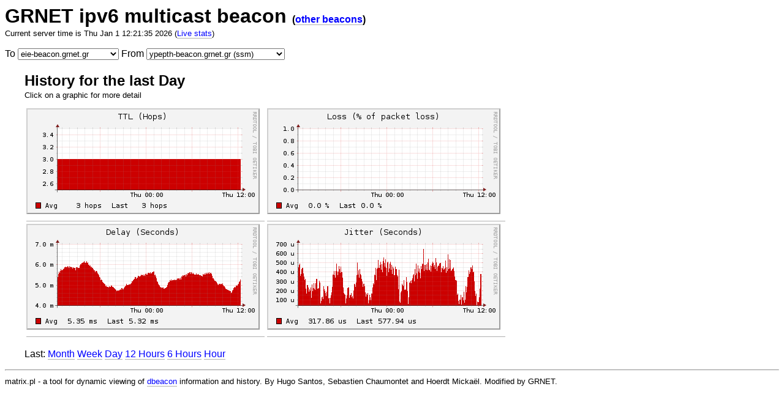

--- FILE ---
content_type: text/html; charset=ISO-8859-1
request_url: http://eie-beacon.grnet.gr/matrix/grnet-v6?history=1&src=ypepth-beacon.grnet.gr-2001:648:2ffa:83::34.ssm&dst=eie-beacon.grnet.gr-2001:648:2ffc:114::46
body_size: 7261
content:
<?xml version="1.0"?>
<!DOCTYPE html PUBLIC "-//W3C//DTD XHTML 1.0 Strict//EN" "http://www.w3.org/TR/xhtml1/DTD/xhtml1-strict.dtd">
<html xmlns="http://www.w3.org/1999/xhtml" lang="en" xml:lang="en">
<head>
	<title>GRNET ipv6 multicast beacon</title>
	<meta http-equiv="refresh" content="60" />
	<link rel="stylesheet" text="text/css" href="/dbeacon.css" />
</head>
<body>
<h1 style="margin: 0">GRNET ipv6 multicast beacon <span style="font-size:50%;">(<a href="/">other beacons</a>)</span></h1>
<p style="margin: 0"><small>Current server time is Thu Jan  1 12:21:35 2026 (<a href="/matrix/grnet-v6?">Live stats</a>)</small></p>
<p>To <select name="dstc" onchange="location = this.options[this.selectedIndex].value;">
<option value="/matrix/grnet-v6?history=1&amp;dst=ypepth-beacon.grnet.gr-2001:648:2ffa:83::34">ypepth-beacon.grnet.gr</option>
<option value="/matrix/grnet-v6?history=1&amp;dst=knossos-beacon.grnet.gr-2001:648:2ffa:84::52">knossos-beacon.grnet.gr</option>
<option value="/matrix/grnet-v6?history=1&amp;dst=koletti-beacon.grnet.gr-2001:648:2ffc:115::62">koletti-beacon.grnet.gr</option>
<option value="/matrix/grnet-v6?history=1&amp;dst=eie-beacon.grnet.gr-2001:648:2ffc:114::46" selected="selected">eie-beacon.grnet.gr</option>
</select>
From <select name="srcc" onchange="location = this.options[this.selectedIndex].value;">
<option value="/matrix/grnet-v6?history=1&amp;src=koletti-beacon-2001:648:2ffc:115::62.asm&amp;dst=eie-beacon.grnet.gr-2001:648:2ffc:114::46">koletti-beacon (asm)</option><option value="/matrix/grnet-v6?history=1&amp;src=koletti-beacon-2001:648:2ffc:115::62.ssm&amp;dst=eie-beacon.grnet.gr-2001:648:2ffc:114::46">koletti-beacon (ssm)</option><option value="/matrix/grnet-v6?history=1&amp;src=NDSU2-2001:4930:95:0:2989:f518:d5d3:55c6.asm&amp;dst=eie-beacon.grnet.gr-2001:648:2ffc:114::46">NDSU2 (asm)</option><option value="/matrix/grnet-v6?history=1&amp;src=NDSU2-2001:4930:95:0:2989:f518:d5d3:55c6.ssm&amp;dst=eie-beacon.grnet.gr-2001:648:2ffc:114::46">NDSU2 (ssm)</option><option value="/matrix/grnet-v6?history=1&amp;src=NDSU-2001:4930:95::122.asm&amp;dst=eie-beacon.grnet.gr-2001:648:2ffc:114::46">NDSU (asm)</option><option value="/matrix/grnet-v6?history=1&amp;src=UMN STATE-2607:ea00:1:d::1.asm&amp;dst=eie-beacon.grnet.gr-2001:648:2ffc:114::46">UMN STATE (asm)</option><option value="/matrix/grnet-v6?history=1&amp;src=UMN STATE-2607:ea00:1:d::1.ssm&amp;dst=eie-beacon.grnet.gr-2001:648:2ffc:114::46">UMN STATE (ssm)</option><option value="/matrix/grnet-v6?history=1&amp;src=ypepth-beacon.grnet.gr-2001:648:2ffa:83::34.asm&amp;dst=eie-beacon.grnet.gr-2001:648:2ffc:114::46">ypepth-beacon.grnet.gr (asm)</option><option value="/matrix/grnet-v6?history=1&amp;src=ypepth-beacon.grnet.gr-2001:648:2ffa:83::34.ssm&amp;dst=eie-beacon.grnet.gr-2001:648:2ffc:114::46" selected="selected">ypepth-beacon.grnet.gr (ssm)</option><option value="/matrix/grnet-v6?history=1&amp;src=knossos-beacon.grnet.gr-2001:648:2ffa:84::52.asm&amp;dst=eie-beacon.grnet.gr-2001:648:2ffc:114::46">knossos-beacon.grnet.gr (asm)</option><option value="/matrix/grnet-v6?history=1&amp;src=knossos-beacon.grnet.gr-2001:648:2ffa:84::52.ssm&amp;dst=eie-beacon.grnet.gr-2001:648:2ffc:114::46">knossos-beacon.grnet.gr (ssm)</option><option value="/matrix/grnet-v6?history=1&amp;src=University College Roosevelt-2001:610:308:602::a.asm&amp;dst=eie-beacon.grnet.gr-2001:648:2ffc:114::46">University College Roosevelt (asm)</option><option value="/matrix/grnet-v6?history=1&amp;src=ypepth-beacon.grnet.gr-2001:648:2ffc:106::105.ssm&amp;dst=eie-beacon.grnet.gr-2001:648:2ffc:114::46">ypepth-beacon.grnet.gr (ssm)</option><option value="/matrix/grnet-v6?history=1&amp;src=koletti-beacon.grnet.gr-2001:648:2ffc:115::62.asm&amp;dst=eie-beacon.grnet.gr-2001:648:2ffc:114::46">koletti-beacon.grnet.gr (asm)</option><option value="/matrix/grnet-v6?history=1&amp;src=koletti-beacon.grnet.gr-2001:648:2ffc:115::62.ssm&amp;dst=eie-beacon.grnet.gr-2001:648:2ffc:114::46">koletti-beacon.grnet.gr (ssm)</option></select>
</p><div style="margin-left: 2em">
<h2 style="margin-bottom: 0">History for the last Day</h2>
<small>Click on a graphic for more detail</small><br />
<table style="margin-top: 0.6em"><tr><td><a href="/matrix/grnet-v6?dst=eie-beacon.grnet.gr-2001:648:2ffc:114::46&amp;src=ypepth-beacon.grnet.gr-2001:648:2ffa:83::34.ssm&amp;history=1&amp;type=ttl">
<img style="margin-right: 0.5em; margin-bottom: 0.5em; border: 0" alt="thumb" src="/matrix/grnet-v6?dst=eie-beacon.grnet.gr-2001:648:2ffc:114::46&amp;src=ypepth-beacon.grnet.gr-2001:648:2ffa:83::34.ssm&amp;type=ttl&amp;img=true&amp;thumb=true&amp;age=-1d" /></a><br />
</td>
<td><a href="/matrix/grnet-v6?dst=eie-beacon.grnet.gr-2001:648:2ffc:114::46&amp;src=ypepth-beacon.grnet.gr-2001:648:2ffa:83::34.ssm&amp;history=1&amp;type=loss">
<img style="margin-right: 0.5em; margin-bottom: 0.5em; border: 0" alt="thumb" src="/matrix/grnet-v6?dst=eie-beacon.grnet.gr-2001:648:2ffc:114::46&amp;src=ypepth-beacon.grnet.gr-2001:648:2ffa:83::34.ssm&amp;type=loss&amp;img=true&amp;thumb=true&amp;age=-1d" /></a><br />
</td>
</tr>
<tr><td><a href="/matrix/grnet-v6?dst=eie-beacon.grnet.gr-2001:648:2ffc:114::46&amp;src=ypepth-beacon.grnet.gr-2001:648:2ffa:83::34.ssm&amp;history=1&amp;type=delay">
<img style="margin-right: 0.5em; margin-bottom: 0.5em; border: 0" alt="thumb" src="/matrix/grnet-v6?dst=eie-beacon.grnet.gr-2001:648:2ffc:114::46&amp;src=ypepth-beacon.grnet.gr-2001:648:2ffa:83::34.ssm&amp;type=delay&amp;img=true&amp;thumb=true&amp;age=-1d" /></a><br />
</td>
<td><a href="/matrix/grnet-v6?dst=eie-beacon.grnet.gr-2001:648:2ffc:114::46&amp;src=ypepth-beacon.grnet.gr-2001:648:2ffa:83::34.ssm&amp;history=1&amp;type=jitter">
<img style="margin-right: 0.5em; margin-bottom: 0.5em; border: 0" alt="thumb" src="/matrix/grnet-v6?dst=eie-beacon.grnet.gr-2001:648:2ffc:114::46&amp;src=ypepth-beacon.grnet.gr-2001:648:2ffa:83::34.ssm&amp;type=jitter&amp;img=true&amp;thumb=true&amp;age=-1d" /></a><br />
</td>
</tr>
</table>
<p>Last:  <a href="/matrix/grnet-v6?dst=eie-beacon.grnet.gr-2001:648:2ffc:114::46&amp;src=ypepth-beacon.grnet.gr-2001:648:2ffa:83::34.ssm&amp;history=1&amp;age=-1m">Month</a> <a href="/matrix/grnet-v6?dst=eie-beacon.grnet.gr-2001:648:2ffc:114::46&amp;src=ypepth-beacon.grnet.gr-2001:648:2ffa:83::34.ssm&amp;history=1&amp;age=-1w">Week</a> <a href="/matrix/grnet-v6?dst=eie-beacon.grnet.gr-2001:648:2ffc:114::46&amp;src=ypepth-beacon.grnet.gr-2001:648:2ffa:83::34.ssm&amp;history=1&amp;age=-1d">Day</a> <a href="/matrix/grnet-v6?dst=eie-beacon.grnet.gr-2001:648:2ffc:114::46&amp;src=ypepth-beacon.grnet.gr-2001:648:2ffa:83::34.ssm&amp;history=1&amp;age=-12h">12 Hours</a> <a href="/matrix/grnet-v6?dst=eie-beacon.grnet.gr-2001:648:2ffc:114::46&amp;src=ypepth-beacon.grnet.gr-2001:648:2ffa:83::34.ssm&amp;history=1&amp;age=-6h">6 Hours</a> <a href="/matrix/grnet-v6?dst=eie-beacon.grnet.gr-2001:648:2ffc:114::46&amp;src=ypepth-beacon.grnet.gr-2001:648:2ffa:83::34.ssm&amp;history=1&amp;age=-1h">Hour</a></p>
</div>
<hr />
<p style="margin: 0"><small>matrix.pl - a tool for dynamic viewing of <a href="http://fivebits.net/proj/dbeacon/">dbeacon</a> information and history. By Hugo Santos, Sebastien Chaumontet and Hoerdt Mickaël. Modified by GRNET.</small></p>
</body>
</html>


--- FILE ---
content_type: text/css
request_url: http://eie-beacon.grnet.gr/dbeacon.css
body_size: 1221
content:
body {
	font-family: Verdana, Arial, Helvetica, sans-serif;
	font-size: 100%;
}

table.adjr {
	text-align: center;
}
table.legend td:nth-child(1) {
	text-align: left;
}
table.legend td:nth-child(2n) {
	text-align: right;
}
table.adjr tr.hidden {
	display: none;
}
table.adjr td.beacname {
	text-align: right;
}
table.adjr td.beacname-topleft {
	text-align: right;
	font-style: italic;
	font-size: 75%;
}
table.adjr tr td.beacname-topleft span.expand-control {
	border: 1px solid black;
	padding: 1px;
	font-family: monospace;
	font-style: normal;
	cursor: pointer;
}
table.adjr td.beacname-top {
	vertical-align: bottom;
}
table.adjr td.beacname-top > div {
	display: inline-block;
	overflow: hidden;
	width: 1.5em;
}
table.adjr td.beacname-top > div > div {
	display: inline-block;
	white-space: nowrap;
	line-height: 1.5;
	/* max-width: 5em; */
	/* zmousm: translate not required? */
	/* transform: rotate(-90deg) translate(0,100%); */
	/* -moz-transform: rotate(-90deg) translate(0,100%); */
	/* -webkit-transform: rotate(-90deg) translate(0,100%); */
	transform: rotate(-90deg);
	-moz-transform: rotate(-90deg);
	-webkit-transform: rotate(-90deg);
	/* zmousm: origin does not work */
	/* transform-origin: 0 0; */
	/* -moz-transform-origin: 0 0; */
	/* -webkit-transform-origin: 0 0; */
	writing-mode: bt-rl;
	filter: flipv fliph;
}
table.adjr td.beacname-top > div > div:after {
	content: "";
	display: block;
	margin: -1.5em 0 100%;
}
table.adjr td {
	padding: 3px;
	border-top: 0.2em solid white;
	border-bottom: 0.2em solid white;
}
table.adj td.AAS, table.adj td.A_asm, table.adj td.A_ssm {
	background-color: #00ccff;
}

table.adj td.AA {
	/* background-color: #c0ffc0; */
	background-color: #cc44ff;
}

table.adj td.AS {
	/* background-color: #96d396; */
	/* background-color: #99cccc; */
	background-color: #ccff66;
}

table.adj td.noreport {
	background-color: #ccc;
}

table.adj td.blackhole {
	background-color: #000000;
}

table.adj td.corner {
/*	background-color: #dddddd; */
	background-color: white;
}

table.adj td.loss {
	border-color: red;
}

table.adj td.someloss {
	border-color: orange;
}

table.adj td.littleloss {
	border-color: yellow;
}

table.adj td.A_asm {
	border-right-width: 0.075em;
	border-right-style: solid;
}

td.A_asm {
	border-right-color: white;
}

table.adj td.noreport, td.blackhole, td.AAS, td.AS, td.AA, td.A_ssm, td.corner, td.loss, td.someloss, td.littleloss, td.beacord {
	border-left: 0.2em solid white;
	border-right: 0.2em solid white;
}

table#adjname td.addr, table#adjname td.admincontact, table#adjname td.age, table#adjname td.urls, td.infocol {
	background-color: #eeeeee;
	border-right: 0.2em solid white;
}
table#adjname td.age {
	font-size: 80%;
}

.tablehead {
	font-weight: bold;
}

.beacord {
	font-weight: bold;
}

.ordback {
	background-color: #cee7ff;
}

.addr, .admincontact {
	font-size: 80%;
}

.addr a, .addr a:visited {
	text-decoration: none;
	color: black;
}

.beacon {
	font-style: italic;
}

ul#view {
	margin: 0;
	padding: 0;
}

ul#view li {
	display: inline;
	padding: 0;
	padding-left: 5px;
	margin: 0;
}

ul.beaconlist {
	padding-left: 1em;
	list-style-type: none;
	margin-top: 0.5em;
}

ul.beaconlist > li {
	margin: 0.3em;
}

#view #currentview {
	border-bottom: 1px solid #d4d4d4;
}

a {
	color: Blue;
	border-bottom: 1px solid #b0b0b0;
	text-decoration: none;
}

a:visited {
	color: Blue;
	border-bottom: 1px solid #b0b0b0;
	text-decoration: none;
}

a:hover {
	border-bottom: 1px solid Blue;
	text-decoration: none;
}

a.historyurl, a.historyurl:visited, a.headerurl, a.headerurl:visited {
	color: black;
	text-decoration: none;
	border: 0;
}
